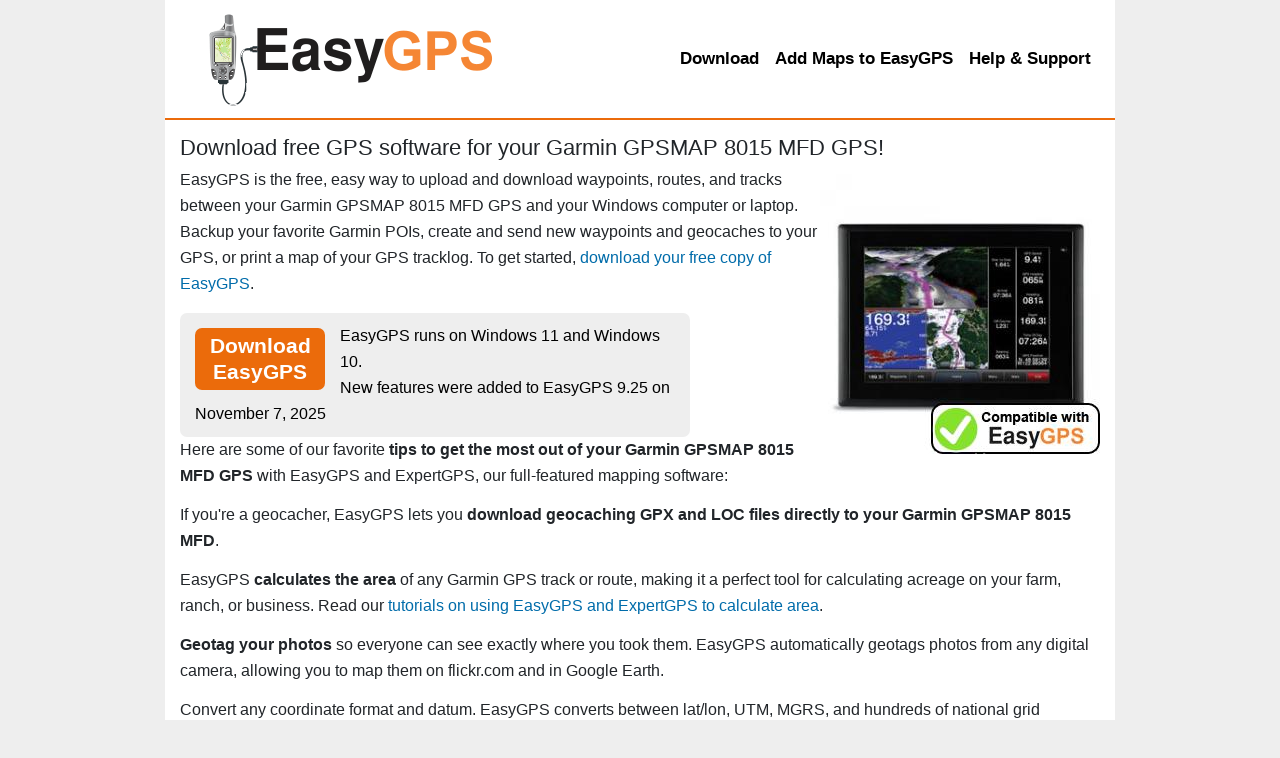

--- FILE ---
content_type: text/html; Charset=UTF-8
request_url: https://www.easygps.com/gps-receivers/Garmin-GPSMAP-8015-MFD.asp
body_size: 7728
content:

<!DOCTYPE html>
<html lang="en-US"> 
<head>
<meta charset="UTF-8">
<meta name="viewport" content="width=device-width, initial-scale=1, shrink-to-fit=no">
<title>Free GPS software for your Garmin GPSMAP 8015 MFD</title>
<meta name="description" content="EasyGPS free GPS software for your Garmin GPSMAP 8015 MFD GPS receiver.  Garmin GPSMAP 8015 MFD, GPSMAP8015MFD" />
<meta name="keywords" content="Garmin GPSMAP 8015 MFD free GPS software" />
<meta name="author" content="Dan Foster" />
<meta name="robots" content="all" />

<style>
/*!
 * Bootstrap v4.5.0 (https://getbootstrap.com/)
 * Copyright 2011-2020 The Bootstrap Authors
 * Copyright 2011-2020 Twitter, Inc.
 * Licensed under MIT (https://github.com/twbs/bootstrap/blob/master/LICENSE)
 */
*,::after,::before{box-sizing:border-box}html{font-family:sans-serif;line-height:1.15;-webkit-text-size-adjust:100%;-webkit-tap-highlight-color:transparent}article,aside,figcaption,figure,footer,header,hgroup,main,nav,section{display:block}body{margin:0;font-family:-apple-system,BlinkMacSystemFont,"Segoe UI",Roboto,"Helvetica Neue",Arial,"Noto Sans",sans-serif,"Apple Color Emoji","Segoe UI Emoji","Segoe UI Symbol","Noto Color Emoji";font-size:1rem;font-weight:400;line-height:1.5;color:#212529;text-align:left;background-color:#fff}h1,h2,h3,h4,h5,h6{margin-top:0;margin-bottom:.5rem}p{margin-top:0;margin-bottom:1rem}dl,ol,ul{margin-top:0;margin-bottom:1rem}ol ol,ol ul,ul ol,ul ul{margin-bottom:0}dt{font-weight:700}dd{margin-bottom:.5rem;margin-left:0}b,strong{font-weight:bolder}a{color:#007bff;text-decoration:none;background-color:transparent}a:hover{color:#0056b3;text-decoration:underline}img{vertical-align:middle;border-style:none}label{display:inline-block;margin-bottom:.5rem}button{border-radius:0}button,input,optgroup,select,textarea{margin:0;font-family:inherit;font-size:inherit;line-height:inherit}button,input{overflow:visible}button,select{text-transform:none}[role=button]{cursor:pointer}[type=button],[type=reset],[type=submit],button{-webkit-appearance:button}[type=button]:not(:disabled),[type=reset]:not(:disabled),[type=submit]:not(:disabled),button:not(:disabled){cursor:pointer}textarea{overflow:auto;resize:vertical}.h1,.h2,.h3,.h4,.h5,.h6,h1,h2,h3,h4,h5,h6{margin-bottom:.5rem;font-weight:500;line-height:1.2}.h1,h1{font-size:2.5rem}.h2,h2{font-size:2rem}.container{width:100%;padding-right:15px;padding-left:15px;margin-right:auto;margin-left:auto}@media (min-width:576px){.container{max-width:540px}}@media (min-width:768px){.container{max-width:720px}}@media (min-width:992px){.container{max-width:960px}}@media (min-width:1200px){.container{max-width:1140px}}.container-fluid,.container-lg,.container-md,.container-sm,.container-xl{width:100%;padding-right:15px;padding-left:15px;margin-right:auto;margin-left:auto}@media (min-width:576px){.container,.container-sm{max-width:540px}}@media (min-width:768px){.container,.container-md,.container-sm{max-width:720px}}@media (min-width:992px){.container,.container-lg,.container-md,.container-sm{max-width:960px}}@media (min-width:1200px){.container,.container-lg,.container-md,.container-sm,.container-xl{max-width:1140px}}.row{display:-ms-flexbox;display:flex;-ms-flex-wrap:wrap;flex-wrap:wrap;margin-right:-15px;margin-left:-15px}.no-gutters>.col,.no-gutters>[class*=col-]{padding-right:0;padding-left:0}.col,.col-1,.col-10,.col-11,.col-12,.col-2,.col-3,.col-4,.col-5,.col-6,.col-7,.col-8,.col-9,.col-auto,.col-lg,.col-lg-1,.col-lg-10,.col-lg-11,.col-lg-12,.col-lg-2,.col-lg-3,.col-lg-4,.col-lg-5,.col-lg-6,.col-lg-7,.col-lg-8,.col-lg-9,.col-lg-auto,.col-md,.col-md-1,.col-md-10,.col-md-11,.col-md-12,.col-md-2,.col-md-3,.col-md-4,.col-md-5,.col-md-6,.col-md-7,.col-md-8,.col-md-9,.col-md-auto,.col-sm,.col-sm-1,.col-sm-10,.col-sm-11,.col-sm-12,.col-sm-2,.col-sm-3,.col-sm-4,.col-sm-5,.col-sm-6,.col-sm-7,.col-sm-8,.col-sm-9,.col-sm-auto,.col-xl,.col-xl-1,.col-xl-10,.col-xl-11,.col-xl-12,.col-xl-2,.col-xl-3,.col-xl-4,.col-xl-5,.col-xl-6,.col-xl-7,.col-xl-8,.col-xl-9,.col-xl-auto{position:relative;width:100%;padding-right:15px;padding-left:15px}.col{-ms-flex-preferred-size:0;flex-basis:0;-ms-flex-positive:1;flex-grow:1;min-width:0;max-width:100%}@media (min-width:576px){.col-sm{-ms-flex-preferred-size:0;flex-basis:0;-ms-flex-positive:1;flex-grow:1;min-width:0;max-width:100%}}@media (min-width:992px){.col-lg-9{-ms-flex:0 0 75%;flex:0 0 75%;max-width:75%}}.m-auto{margin:auto!important}.mt-auto,.my-auto{margin-top:auto!important}.mr-auto,.mx-auto{margin-right:auto!important}.mb-auto,.my-auto{margin-bottom:auto!important}.ml-auto,.mx-auto{margin-left:auto!important}
/* tgix css below */
:root{--tgix-light-tan:#faf7eb;--tgix-orange:#eb6b0b;--tgix-grey:#eee;--tgix-yellow:#faf7eb}html{overflow-y:scroll}img{max-width:100%;height:auto}img.MSVE_ImageTile{max-width:initial;height:initial}body{background-color:var(--tgix-grey);font-size:16px;line-height:26px;font-weight:400;max-width:950px;margin:auto}.qa,h1,h2,h3,h4,strong,td.tdHeader{font-weight:500}b{font-weight:700}#ft p{font-size:.8rem}h1{font-size:1.4rem;margin-bottom:0}h2{font-size:1.3rem;margin-bottom:0}h3{font-size:1.2rem;margin-bottom:0}h4,legend{font-size:1rem;margin-bottom:0}h1+p{margin-top:.4rem}h1+img,h2+img{margin-top:.8rem}h1+img+p,h2+img+p{margin-top:.4rem}h2+ol,h2+ul{margin-top:.4rem}h2+div h2,h2+h4,h2+img+h4{margin-top:.8rem}h4+p{margin-bottom:0}.section+.section{margin-bottom:1rem}.section h2{margin-top:.3rem}.bust-main-margins+h2,img+h2{margin-top:.4rem}ol+h2,p+div,p+dl,p+h2,p+h3,p+h4,p+p,table+h2,ul+h2{margin-top:.8rem}img+dl{margin-top:1rem}dt{margin-bottom:-.22rem}dd,p{font-weight:400}p span.menu{font-weight:700}span.menu{font-weight:500;padding:0 .2em .1em .2em;border:1px solid grey;white-space:nowrap;background-color:#fff}span.button{font-weight:500;padding:0 .2em .1em .2em;border:1px solid grey;white-space:nowrap;border-radius:3px;background-color:#fff}span.key{font-weight:500;padding:0 .5em 0 .5em;border:1px solid grey;border-radius:3px;background-color:#fff}.access-cmd h2{font-size:1rem}.access-cmd{background-color:var(--tgix-light-tan);margin:20px 0 20px 0;padding:10px 15px 10px 15px;border-radius:7px}dd dl{margin-left:2rem}p+ul{margin:0}div+div{margin:0}.tan{background-color:var(--tgix-light-tan)}.orange{color:var(--tgix-orange)}.input-small{max-width:347px;width:100%}a{font-weight:500}a:link,a:visited{color:#006caa}a:active,a:focus,a:hover{color:var(--tgix-orange)}.num{vertical-align:baseline;float:left;margin-right:5px;margin-top:0}#ft{margin-top:20px;border-top:1px dashed #999}.screenshot{margin-top:5px;float:left;margin-right:5px}.question{background-color:var(--tgix-light-tan);padding-left:1rem;padding-right:1rem;border-radius:7px}ol li{list-style:decimal outside}ul li{list-style:none}ul{padding-left:1rem}p{margin-bottom:0}td,th{border:0 solid #000;padding:.5rem}#logo{margin-left:20px;margin-top:2px;float:left}.centered-img{display:block;margin-left:auto;margin-right:auto}label{display:block;position:static}.submit{text-align:center}.right{float:right;margin-left:.5rem}.left{float:left;padding:0 6px 0 0}textarea{width:100%;box-sizing:border-box}.gps-support{max-width:208px;margin:auto}.gps-support-head{text-align:center;background-color:#ffde00;border-radius:7px 7px 0 0;padding:4px 0 2px 0}.gps-support-body{background-color:var(--tgix-light-tan);border-radius:0 0 7px 7px}.gps-support-head h2{margin-bottom:0}.gps-cta{background-color:#ffee7f}strong{background-color:#ffee7f;margin-left:-.2rem;margin-right:-.2rem;padding-left:.3rem;padding-right:.3rem;padding-top:0;padding-bottom:.2rem}#html-body{min-height:100vh;background-color:#fff}td strong{font-weight:700;background-color:Transparent;padding:0;margin:0}p img{vertical-align:baseline}.testimonial{margin:0;background:var(--tgix-light-tan);padding:10px 50px;position:relative;color:#333;border-radius:5px}.testimonial:before{content:"\201C";position:absolute;font-size:4rem;font-family:Georgia,'Times New Roman',Times,serif;line-height:100%;color:#999;font-style:normal;top:0;left:10px}.testimonial:after{content:"\201D";right:10px;bottom:-.5rem;position:absolute;font-size:4rem;font-family:Georgia,'Times New Roman',Times,serif;line-height:100%;color:#999;font-style:normal}.arrow-down{width:0;height:0;border-left:15px solid transparent;border-right:15px solid transparent;border-top:15px solid var(--tgix-light-tan);margin:0 0 0 25px}.testimonial-author{margin:0 0 10px 15px}.testimonial-author span{font-size:1rem;color:#666}p.label{line-height:1.5rem}.screenshots{display:block;width:676px;background:var(--tgix-grey);color:#000;font-size:1rem;margin:20px 0 20px 0;padding:10px 15px 10px 15px;border-radius:7px;float:none}.screenshots img{display:block;margin-left:auto;margin-right:auto}.screenshots h3{text-align:center;font-size:1.3rem;font-weight:700;padding-bottom:7px}input{max-width:100%}.orange-button{border-radius:7px;margin:0;padding:0;color:#fff;background-color:var(--tgix-orange);text-decoration:none}.orange-button:active,.orange-button:focus,.orange-button:hover{background:#006caa;text-decoration:none}.orange-button a:active,.orange-button a:focus,.orange-button a:hover{text-decoration:none}.input_button{background-color:var(--tgix-orange);display:block;background:var(--tgix-orange);color:#fff;box-shadow:0 4px 6px rgba(50,50,93,.11),0 1px 3px rgba(0,0,0,.08);border-radius:4px;border:0;font-weight:700;height:30px;outline:0;cursor:pointer;transition:all .15s ease;margin:auto}.input_button:focus{background:#006caa}.input_button:hover{background:#006caa;box-shadow:0 7px 14px 0 rgba(50,50,93,.1),0 3px 6px 0 rgba(0,0,0,.08)}.input_button:active{background:#006caa}.round{margin:1em 0 0 0;padding:10px 15px 10px 15px;border-radius:7px}.keep-floating-img-inside-div{overflow:hidden}.grey{background:var(--tgix-grey)}.left{float:left}.right{float:right}.bust-main-margins{margin-left:-15px;margin-right:-15px}.gps-cta p{font-weight:500;font-size:1.3rem;text-align:center}.gps-cta{margin-bottom:1rem}.h1-download-cta{margin-top:10px;margin-bottom:5px;font-size:180%}.h1-countries{font-size:36px;margin-bottom:18px}.h1-default-50{margin-top:10px;margin-bottom:5px;font-size:230%;text-align:center}.two_column_download{max-width:510px;background:var(--tgix-grey);color:#000;font-size:1rem;margin:1em 0 0 0;padding:10px 15px 10px 15px;border-radius:7px;float:left}.two_column_download a{color:#1876b4;text-decoration:none}.two_column_download a:hover{color:#00f}a.text_button{color:#fff;font-size:1.3rem;font-weight:700;text-decoration:none;background-color:var(--tgix-orange);padding:5px 10px;max-width:130px;text-align:center;line-height:28px;border-radius:7px}a.text_button:hover{color:#fff;background-color:#006caa}a.text_button_left{color:#fff;font-size:1.3rem;font-weight:700;text-decoration:none;background-color:var(--tgix-orange);margin:5px 15px 0 0;padding:5px 10px;max-width:130px;text-align:center;border-radius:7px;float:left}a.text_button_left:hover{color:#fff;background-color:red}div.gps{min-width:223px;float:left}.rollover_easy{width:444px;height:58px;background-image:url(../images/btn_dl_pp_2014.png);background-position:top;float:left}.rollover_easy a{color:#fff;width:444px;height:58px;display:block;text-decoration:none}.rollover_easy a:hover{background-image:url(../images/btn_dl_pp_2014.png);background-position:0 58px}.rollover_exp{width:444px;height:58px;background-image:url(../images/btn_dl_npp_2014.png);background-position:top;float:left}.rollover_exp a{color:#fff;width:444px;height:58px;display:block;text-decoration:none}.rollover_exp a:hover{background-image:url(../images/btn_dl_npp_2014.png);background-position:0 58px}.gallerycontainer{position:relative}.thumbnail img{border:1px solid #1876b4;margin:0 0 0 20px}.thumbnail:hover{background-color:transparent}.thumbnail:hover img{border:1px solid #fff}.thumbnail span{position:absolute;left:-1000px;visibility:hidden;color:#000;text-decoration:none}.thumbnail span img{padding:0;margin:0}.thumbnail:hover span{background-color:#fff;padding:8px 10px;margin:0;font-weight:400;font-size:1rem;visibility:visible;border:2px solid #1876b4;border-radius:7px;top:0;left:-320px;z-index:50}@media screen and (max-width:992px){.desktop-only{visibility:hidden;display:none}.logo{max-height:50px}}@media screen and (max-width:760px){.hide-on-phone{visibility:hidden;display:none}.h1-download-cta{margin-bottom:0;font-size:120%}.h1-countries{font-size:120%;margin-bottom:0}.h1-default-50{font-size:120%}}.easygps-navbar{background-color:#fff;border-bottom:2px solid var(--tgix-orange);flex-flow:row wrap;justify-content:flex-start;position:relative;display:flex;align-items:center;padding:.5rem 1rem}.easygps-navbar-collapse{display:flex!important;flex-basis:auto;flex-grow:1;align-items:center}@media (max-width:768px){.easygps-navbar-collapse{flex-grow:unset}#logo{margin-left:0;margin-top:0}}.easygps-navbar-list{display:flex;flex-direction:row;margin-left:auto!important;padding-left:0;margin-bottom:0;list-style:none;margin-top:0}@media (max-width:480px){.easygps-navbar-list{flex-direction:column}}.easygps-nav-link{color:#000!important;font-weight:700;font-size:17px;display:block;padding:.5rem}a.easygps-nav-link.active,a.easygps-nav-link:focus,a.easygps-nav-link:hover{color:var(--tgix-orange)!important;text-decoration:none}.form-hun{display:none}a.list{padding:5px;display:block}a.list:hover{background-color:var(--tgix-grey)}
</style>

<link rel="apple-touch-icon" sizes="180x180" href="https://d26d74ht2k6aj1.cloudfront.net/images/apple-touch-icon.png">
<link rel="icon" type="image/png" sizes="96x96" href="https://d26d74ht2k6aj1.cloudfront.net/images/favicon-96x96.png">
<link rel="icon" type="image/png" sizes="32x32" href="https://d26d74ht2k6aj1.cloudfront.net/images/favicon-32x32.png">
<link rel="icon" type="image/png" sizes="16x16" href="https://d26d74ht2k6aj1.cloudfront.net/images/favicon-16x16.png">
<link rel="mask-icon" href="https://d26d74ht2k6aj1.cloudfront.net/images/safari-pinned-tab.svg" color="#eb6b0b">
<meta name="msapplication-TileColor" content="#eb6b0b">
<meta name="theme-color" content="#eb6b0b">

    <link rel="canonical" href="https://www.easygps.com/gps-receivers/Garmin-GPSMAP-8015-MFD.asp" />

</head>

<body>

<div id="html-body">
<nav class="easygps-navbar">
    <a href="/"><img src="https://www.easygps.com/images/new_logo.png" width="300" height="100" id="logo" alt="Free GPS Software for Garmin, Magellan, and Lowrance GPS Receivers: EasyGPS" /></a>

  <div class="easygps-navbar-collapse">
    <ul class="easygps-navbar-list">
    
<li class="nav-item" id="download">

        <a class="easygps-nav-link" href="/download.asp" title="Download your free copy of EasyGPS">Download</a>

    </li>

<li class="nav-item" id="subscribe">

        <a class="easygps-nav-link" href="/subscribe.asp" title="Add unlimited street maps and aerial photos to EasyGPS">Add Maps to EasyGPS</a>

    </li>

<li class="nav-item" id="support">

        <a class="easygps-nav-link" href="/support.asp" title="Send an email to Dan Foster at EasyGPS support">Help<span> &amp; Support</span></a>

    </li>

        </ul>
  </div>
</nav>
  <div style="height:15px;"></div>

<!--hd-->   
<div id="bd" class="container-fluid">

<h1>Download free GPS software for your Garmin GPSMAP 8015 MFD GPS!</h1>
<img src="https://www.easygps.com/images/gps-receivers-easygps/garmin-gpsmap-8015-mfd.jpg" width="280" height="280" loading="lazy" alt="Download your Garmin GPSMAP 8015 MFD waypoints and tracklogs for free with EasyGPS" title="Download data from your Garmin GPSMAP 8015 MFD with EasyGPS" style="float:right;" />
<p>EasyGPS is the free, easy way to upload and download waypoints, routes, and tracks between your Garmin GPSMAP 8015 MFD GPS and your Windows computer or laptop.  Backup your favorite Garmin POIs, create and send new waypoints and geocaches to your GPS, or print a map of your GPS tracklog.  To get started, <a href="/download.asp" title="Download free for your Garmin GPSMAP 8015 MFD">download your free copy of EasyGPS</a>.</p>

<div class="two_column_download container-fluid">
<a class="text_button_left" href="/download.asp">Download EasyGPS</a>
EasyGPS runs on Windows 11 and Windows 10.<br />
New features were added to EasyGPS 9.25 on November 7, 2025
</div>

<br style="clear:left;"/>
<p>Here are some of our favorite <b>tips to get the most out of your Garmin GPSMAP 8015 MFD GPS</b> with EasyGPS and ExpertGPS, our full-featured mapping software:</p>
<p>If you're a geocacher, EasyGPS lets you <b>download geocaching GPX and LOC files directly to your Garmin GPSMAP 8015 MFD</b>.</p>
<p>EasyGPS <b>calculates the area</b> of any Garmin GPS track or route, making it a perfect tool for calculating acreage on your farm, ranch, or business. Read our <a href="https://www.expertgps.com/tutorials/calculating-the-area-of-a-farm-field.asp" title="Calculate area and acreage with your Garmin GPSMAP 8015 MFD">tutorials on using EasyGPS and ExpertGPS to calculate area</a>.</p>
<p><b>Geotag your photos</b> so everyone can see exactly where you took them. EasyGPS automatically geotags photos from any digital camera, allowing you to map them on flickr.com and in Google Earth.</p>
<p>Convert any coordinate format and datum.  EasyGPS converts between lat/lon, UTM, MGRS, and hundreds of national grid coordinate formats. Just one click converts all of your Garmin data between any format or datum (WGS84, NAD27, NAD83, and dozens more).</p>
<p><b>Backup your Garmin GPSMAP 8015 MFD GPS waypoints, routes, and tracks</b> after each outing, so your GPS data is always safe on your computer.  Many EasyGPS users clear the memory in their Garmin each time after backing up in EasyGPS.  This gives them the maximum data storage for recording waypoints and tracklogs on their next adventure.</p>
<p><b>View your GPS waypoints and tracks in Google Earth</b>.  You can view all of your EasyGPS data in Google Earth.  For the ultimate experience, including the ability to send Google Earth data and KML files to your Garmin GPS, check out the one-click Google Earth integration in ExpertGPS.</p>
<p>ExpertGPS also lets you <b>view your GPS data over topo maps, aerial photos, and your own scanned trail maps</b>.  If you're serious about getting the most out of your GPS, check out the free trial of <a href="https://www.expertgps.com/download.asp" title="Download mapping software for your Garmin GPSMAP 8015 MFD">ExpertGPS, the ultimate mapping software download</a> for your Garmin GPSMAP 8015 MFD GPS.</p>
<br />
<div class="container-fluid">
    <div class="row">
<div class="col-2-auto" style="margin:auto; margin-bottom:1em;">
<h1>Get the world's #1 free GPS software...</h1>
<div><a href="https://www.easygps.com/download/SetupEasyGPS.exe"><img alt="Download EasyGPS for Free" src="https://www.easygps.com/webp/easygps-420-420.webp" width="420" height="420" loading="lazy" /></a></div>
<div><a class="text_button" style="display:block; margin:auto; width: 212px; max-width: 212px; text-align:center; margin-top:8px; padding-bottom:8px;" href="https://www.easygps.com/download/SetupEasyGPS.exe">Download EasyGPS</a></div>
<ul>
<li>EasyGPS is 100% FREE software! No ads or spyware</li>
<li>Download geocaches to your GPS</li>
<li>Backup and print out your waypoints and tracks</li>
</ul>
</div>  <!-- col -->

<div class="col-2-auto" style="margin:auto; margin-bottom:1em;">
<h1>...or test drive the power of ExpertGPS</h1>
<div><a href="https://www.expertgps.com/"><img alt="Try ExpertGPS for Free" src="https://www.easygps.com/webp/expertgps-home-420-420.webp" width="420" height="420" loading="lazy" /></a></div>
<div><a class="text_button" style="display:block; margin:auto; width: 222px; max-width: 222px; text-align:center; margin-top:8px; padding-bottom:8px;" href="https://www.expertgps.com/download.asp">Download Free Trial</a></div>
<ul>
<li>ExpertGPS adds street maps, topos, and aerial photos!</li>
<li>Convert and reproject your GPS, CAD, and GIS data</li>
<li>View your GPS tracks and data in Google Earth</li>
</ul>
</div>  <!-- col -->

</div>  <!-- row -->
</div>  <!-- container-fluid -->

	</div> <!-- bd -->
	<div class="container-fluid" id="ft">
	<p>&copy; 1998-2025 TopoGrafix &ndash; 24 Kirkland Dr, Stow, MA, USA<br />
	Get <a href="/support.asp">Help &amp; Support</a> for EasyGPS
	<br />
	Try ExpertGPS: <a href="https://www.expertgps.com/" title="ExpertGPS GPS Map Software">Advanced Geocaching and Mapping Software with Topo Maps and Aerial Photos</a>
    </p>

	</div> <!-- ft -->

</div> <!-- html-body -->

<script type="text/javascript" nonce="IRGAXKSWWNRGDKDVPXNKFEJVBNCZBJEBH">
function downloadJSAtOnload() {
    var element = document.createElement("script");
    element.src = "/css/combined2.js";
    document.body.appendChild(element);
    }

    if (window.addEventListener)
        window.addEventListener("load", downloadJSAtOnload, false);
    else if (window.attachEvent)
        window.attachEvent("onload", downloadJSAtOnload);
    else
        window.onload = downloadJSAtOnload;
</script>
</body>
</html>
